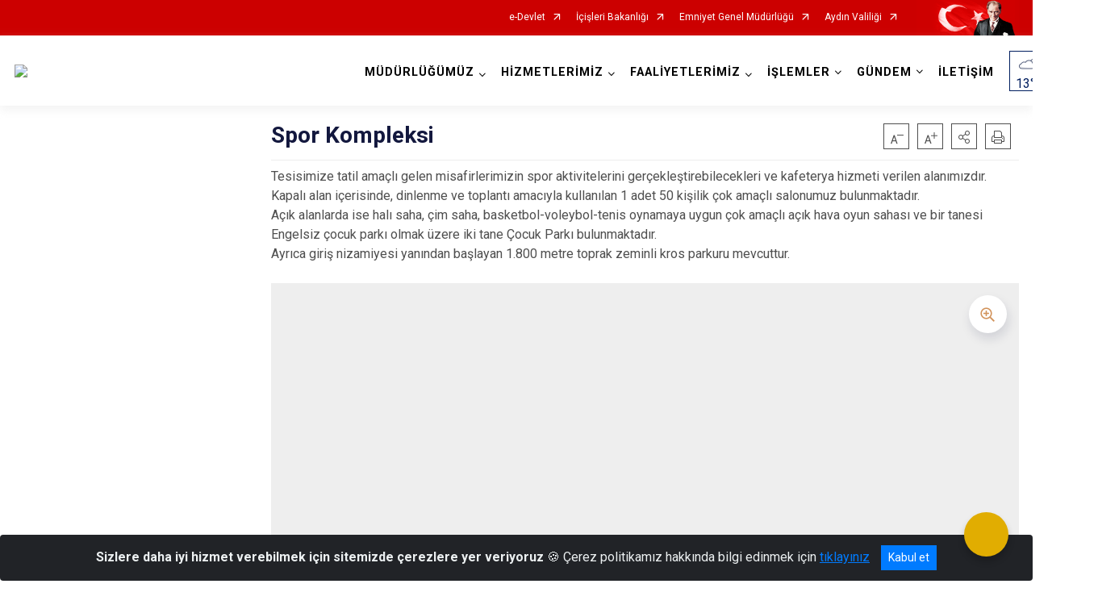

--- FILE ---
content_type: text/html; charset=utf-8
request_url: https://www.didimpmem.pol.tr/spor-kompleksi
body_size: 23444
content:





<!DOCTYPE html>

<html lang=&#39;tr&#39;>
<head>
    <meta name="viewport" content="width=device-width" />
    <meta http-equiv="X-UA-Compatible" content="IE=edge">
    <meta http-equiv="Content-Type" content="text/html; charset=utf-8">
    <title>Didim Polis Moral Eğitim Merkezi Müdürlüğü - Spor Kompleksi</title>
    <meta name="title" content="Didim Polis Moral Eğitim Merkezi Müdürlüğü - Spor Kompleksi">
    <meta name="description" content="Spor Kompleksi">
    <meta name="keywords" content="Didim Polis Moral Eğitim Merkezi Müdürlüğü, didim moral eğitim, akademi kampı didim, polis akademisi didim, polis kampı didim">
    <meta name="google-site-verification" content="www.didimpmem.pol.tr" />
    <meta name="classification" content="kamp, tatil, deniz, sahil, kumsal, egitim, polis, polis evi, konaklama, tesis">
    <meta name="author" content="Didim Polis Moral Eğitim Merkezi Müdürlüğü Bilgi Teknolojileri Büro Amirliği">
    <meta name="copyright" content="Didim Polis Moral Eğitim Merkezi Müdürlüğü">
    <meta name="revisit-after" content="1 days">
    <meta name="language" content="tr">
    <link rel="shortcut icon" href="/kurumlar/didimpmem.pol.tr/logo/didipmemloho.png" type="image/x-icon">
    <link href="https://fonts.googleapis.com/css?family=Roboto&amp;subset=latin-ext" rel="preload" as="style" onload="this.onload=null;this.rel='stylesheet'">
    <link rel="preload" href="/Content/Site/fonts/icons.ttf" as="font" type="font/ttf" crossorigin>

    <!-- Structured Data Script  -->
    <script type="application/ld+json">
    {
        "@context": "https://schema.org",
        "@type": "GovernmentOrganization",
         "name": "Didim Polis Moral Eğitim Merkezi Müdürlüğü - Spor Kompleksi"
    }
    </script>


    <style>

        /* The Modal (background) */
        .modal {
            display: none; /* Hidden by default */
            position: fixed; /* Stay in place */
            z-index: 1; /* Sit on top */
            left: 0;
            top: 0;
            width: 100%; /* Full width */
            height: 100%; /* Full height */
            overflow: auto !important; /* Enable scroll if needed */
            background-color: rgb(0,0,0); /* Fallback color */
            background-color: rgba(0,0,0,0.4); /* Black w/ opacity */
        }

        /* Modal Content/Box */
        .modal-content {
            background-color: #fefefe;
            margin: 5% auto; /* 15% from the top and centered */
            padding: 20px;
            border: 1px solid #888;
            border-radius: 20px !important;
            box-shadow: 10px 10px 5px #aaaaaa !important;
            width: 80%; /* Could be more or less, depending on screen size */
        }

        /* The Close Button */
        .close {
            color: #aaa;
            float: right;
            font-size: 28px;
            font-weight: bold;
        }

            .close:hover,
            .close:focus {
                color: black;
                text-decoration: none;
                cursor: pointer;
            }

            .close:hover,
            .close:focus {
                color: black;
                text-decoration: none;
                cursor: pointer;
            }



        .cookiealert {
            position: fixed;
            bottom: 0;
            left: 0;
            width: 100%;
            margin: 0 !important;
            z-index: 999;
            opacity: 0;
            visibility: hidden;
            border-radius: 0;
            transform: translateY(100%);
            transition: all 500ms ease-out;
            color: #ecf0f1;
            background: #212327;
        }

            .cookiealert.show {
                opacity: 1;
                visibility: visible;
                transform: translateY(0%);
                transition-delay: 1000ms;
            }

            .cookiealert a {
                text-decoration: underline
            }

            .cookiealert .acceptcookies {
                margin-left: 10px;
                vertical-align: baseline;
            }
    </style>

    <script src="/Icerik/js?v=kUfQR4eP2rHEbXnP8WNdPsPyxUQsqago--26Ux-XyzY1"></script>

    <link href="/Icerik/css?v=KVENz78dzrYM-R5NuMIp1Liy8ExNyOrCgaUs7GL6quM1" rel="stylesheet"/>



    <meta http-equiv="Content-Security-Policy" content="default-src *;
   img-src * 'self' data: https:; script-src 'self' 'unsafe-inline' 'unsafe-eval' *;
   style-src  'self' 'unsafe-inline' *">
    <script>
        ie = (function () {
            var undef,
                v = 3,
                div = document.createElement('div'),
                all = div.getElementsByTagName('i');
            while (
                div.innerHTML = '<!--[if gt IE ' + (++v) + ']><i></i><![endif]-->',
                all[0]
            );
            return v > 4 ? v : undef;
        }());

        if (ie < 9)
            document.body.innerHTML = '<div style="background:#EEE url(/Content/Common/min-ie9-img.png) center no-repeat; position:absolute; left:0; right:0; bottom:0; top:0; z-index:100000;"></div>';

        $(document).ready(function () {
            $('#DesignContainer').css({ "display": "block" });

            // Sayfadaki tüm <i class="icon-twitter"> etiketlerini seç
            const twitterIcons = document.querySelectorAll('i.icon-twitter');

            // Her bir <i> etiketini döngüye al
            twitterIcons.forEach(icon => {
                // Yeni SVG elementi oluştur
                const svgElement = document.createElement('div');
                svgElement.innerHTML = '<svg xmlns="http://www.w3.org/2000/svg" width="16" height="16" fill="currentColor" class="bi bi-twitter-x" viewBox="0 0 16 16"><path d="M12.6.75h2.454l-5.36 6.142L16 15.25h-4.937l-3.867-5.07-4.425 5.07H.316l5.733-6.57L0 .75h5.063l3.495 4.633L12.601.75Zm-.86 13.028h1.36L4.323 2.145H2.865z"/></svg>';

                // <i> etiketinin yerine SVG'yi ekle
                icon.parentNode.replaceChild(svgElement.firstChild, icon);
            });

        })
    </script>

<link href="/bundles/css/accessibility?v=Lu9-0Ax-l15c2Q9s_CLbJ46X65Kx2slscrL9PEdRYfc1" rel="stylesheet"/>
 <!-- CSS Bundle -->

</head>
<body>

    <div id="myModal" class="modal">

        Modal content
        <div class="modal-content">
            <span class="close">&times;</span>
            <p align="center" style="text-align:center"><span style="font-size:12pt"><span style="line-height:normal"><span style="tab-stops:14.2pt"><span style="font-family:Arial,sans-serif"><b><span lang="TR" style="font-family:&quot;Times New Roman&quot;,serif"><span style="color:#5b9bd5"><span style="letter-spacing:-.25pt">T.C. İÇİŞLERİ BAKANLIĞI</span></span></span></b></span></span></span></span></p>

            <p align="center" style="margin-bottom:16px; text-align:center"><span style="font-size:12pt"><span style="line-height:normal"><span style="tab-stops:14.2pt"><span style="font-family:Arial,sans-serif"><b><span lang="TR" style="font-family:&quot;Times New Roman&quot;,serif"><span style="color:#5b9bd5"><span style="letter-spacing:-.25pt">WEB SİTESİ GİZLİLİK VE ÇEREZ POLİTİKASI</span></span></span></b></span></span></span></span></p>


                <p style="margin-bottom:16px; text-align:justify"><span style="font-size:12px;"><span style="line-height:normal"><span style="font-family:Arial,sans-serif"><span lang="TR"><span style="font-family:&quot;Times New Roman&quot;,serif"> Web sitemizi ziyaret edenlerin kişisel verilerini 6698 sayılı Kişisel Verilerin Korunması Kanunu uyarınca işlemekte ve gizliliğini korumaktayız. Bu Web Sitesi Gizlilik ve Çerez Politikası ile ziyaretçilerin kişisel verilerinin işlenmesi, çerez politikası ve internet sitesi gizlilik ilkeleri belirlenmektedir.</span></span></span></span></span></p>


            <p style="margin-bottom:16px; text-align:justify"><span style="font-size:12px;"><span style="line-height:normal"><span style="font-family:Arial,sans-serif"><span lang="TR"><span style="font-family:&quot;Times New Roman&quot;,serif">Çerezler (cookies), küçük bilgileri saklayan küçük metin dosyalarıdır. Çerezler, ziyaret ettiğiniz internet siteleri tarafından, tarayıcılar aracılığıyla cihazınıza veya ağ sunucusuna depolanır. İnternet sitesi tarayıcınıza yüklendiğinde çerezler cihazınızda saklanır. Çerezler, internet sitesinin düzgün çalışmasını, daha güvenli hale getirilmesini, daha iyi kullanıcı deneyimi sunmasını sağlar. Oturum ve yerel depolama alanları da çerezlerle aynı amaç için kullanılır. İnternet sitemizde çerez bulunmamakta, oturum ve yerel depolama alanları çalışmaktadır.</span></span></span></span></span></p>

            <p style="margin-bottom:16px; text-align:justify"><span style="font-size:12px;"><span style="line-height:normal"><span style="font-family:Arial,sans-serif"><span lang="TR"><span style="font-family:&quot;Times New Roman&quot;,serif">Web sitemizin ziyaretçiler tarafından en verimli şekilde faydalanılması için çerezler kullanılmaktadır. Çerezler tercih edilmemesi halinde tarayıcı ayarlarından silinebilir ya da engellenebilir. Ancak bu web sitemizin performansını olumsuz etkileyebilir. Ziyaretçi tarayıcıdan çerez ayarlarını değiştirmediği sürece bu sitede çerez kullanımını kabul ettiği varsayılır.</span></span></span></span></span></p>

            <div style="text-align:justify"><span style="font-size:16px;"><strong><span style="font-family:&quot;Times New Roman&quot;,serif"><span style="color:black">1.Kişisel Verilerin İşlenme Amacı</span></span></strong></span></div>

            <p style="margin-bottom:16px; text-align:justify"><span style="font-size:12px;"><span style="line-height:normal"><span style="font-family:Arial,sans-serif"><span lang="TR"><span style="font-family:&quot;Times New Roman&quot;,serif">Web sitemizi ziyaret etmeniz dolayısıyla elde edilen kişisel verileriniz aşağıda sıralanan amaçlarla T.C. İçişleri Bakanlığı tarafından Kanun’un 5. ve 6. maddelerine uygun olarak işlenmektedir:</span></span></span></span></span></p>

            <ul>
                <li style="text-align:justify"><span style="font-size:12px;"><span style="line-height:normal"><span style="font-family:Arial,sans-serif"><span lang="TR"><span style="font-family:&quot;Times New Roman&quot;,serif">T.C. İçişleri Bakanlığı</span></span><span lang="TR"><span style="font-family:&quot;Times New Roman&quot;,serif"> tarafından yürütülen ticari faaliyetlerin yürütülmesi için gerekli çalışmaların yapılması ve buna bağlı iş süreçlerinin gerçekleştirilmesi,</span></span></span></span></span></li>
                <li style="text-align:justify"><span style="font-size:12px;"><span style="line-height:normal"><span style="font-family:Arial,sans-serif"><span lang="TR"><span style="font-family:&quot;Times New Roman&quot;,serif">T.C. İçişleri Bakanlığı</span></span><span lang="TR"><span style="font-family:&quot;Times New Roman&quot;,serif"> tarafından sunulan ürün ve hizmetlerden ilgili kişileri faydalandırmak için gerekli çalışmaların yapılması ve ilgili iş süreçlerinin gerçekleştirilmesi,</span></span></span></span></span></li>
                <li style="margin-bottom:16px; text-align:justify"><span style="font-size:12px;"><span style="line-height:normal"><span style="font-family:Arial,sans-serif"><span lang="TR"><span style="font-family:&quot;Times New Roman&quot;,serif">T.C. İçişleri Bakanlığı</span></span><span lang="TR"><span style="font-family:&quot;Times New Roman&quot;,serif"> tarafından sunulan ürün ve hizmetlerin ilgili kişilerin beğeni, kullanım alışkanlıkları ve ihtiyaçlarına göre özelleştirilerek ilgili kişilere önerilmesi ve tanıtılması.</span></span></span></span></span></li>
            </ul>

            <div style="text-align:justify">&nbsp;</div>

            <div style="text-align:justify"><span style="font-size:16px;"><strong><span style="font-family:&quot;Times New Roman&quot;,serif"><span style="color:black">2.Kişisel Verilerin Aktarıldığı Taraflar ve Aktarım Amacı</span></span></strong></span></div>

            <p style="margin-bottom:16px; text-align:justify"><span style="font-size:12px;"><span style="line-height:normal"><span style="font-family:Arial,sans-serif"><span lang="TR"><span style="font-family:&quot;Times New Roman&quot;,serif">Web sitemizi ziyaret etmeniz dolayısıyla elde edilen kişisel verileriniz, kişisel verilerinizin işlenme amaçları doğrultusunda, iş ortaklarımıza, tedarikçilerimize kanunen yetkili kamu kurumlarına ve özel kişilere Kanun’un 8. ve 9. maddelerinde belirtilen kişisel veri işleme şartları ve amaçları kapsamında aktarılabilmektedir.</span></span></span></span></span></p>

            <div style="text-align:justify"><strong><span style="font-size:16px;"><span style="font-family:&quot;Times New Roman&quot;,serif"><span style="color:black">3.Kişisel Verilerin Toplanma Yöntemi</span></span></span></strong></div>

            <p style="margin-bottom:16px; text-align:justify"><span style="font-size:12px;"><span style="line-height:normal"><span style="font-family:Arial,sans-serif"><span lang="TR"><span style="font-family:&quot;Times New Roman&quot;,serif">Çerezler, ziyaret edilen internet siteleri tarafından tarayıcılar aracılığıyla cihaza veya ağ sunucusuna depolanan küçük metin dosyalarıdır. Web sitemiz ziyaret edildiğinde, kişisel verilerin saklanması için herhangi bir çerez kullanılmamaktadır.</span></span></span></span></span></p>

            <div style="text-align:justify"><strong><span style="font-size:16px;"><span style="font-family:&quot;Times New Roman&quot;,serif"><span style="color:black">4.Çerezleri Kullanım Amacı</span></span></span></strong></div>

            <p style="margin-bottom:16px; text-align:justify"><span style="font-size:12px;"><span style="line-height:normal"><span style="font-family:Arial,sans-serif"><span lang="TR"><span style="font-family:&quot;Times New Roman&quot;,serif">Web sitemiz birinci ve üçüncü taraf çerezleri kullanır. Birinci taraf çerezleri çoğunlukla web sitesinin doğru şekilde çalışması için gereklidir, kişisel verilerinizi tutmazlar. Üçüncü taraf çerezleri, web sitemizin performansını, etkileşimini, güvenliğini, reklamları ve sonucunda daha iyi bir hizmet sunmak için kullanılır. Kullanıcı deneyimi ve web sitemizle gelecekteki etkileşimleri hızlandırmaya yardımcı olur. Bu kapsamda çerezler;</span></span></span></span></span></p>

            <p style="margin-bottom:16px; text-align:justify"><span style="font-size:14px;"><span style="line-height:normal"><span style="font-family:Arial,sans-serif"><b><span lang="TR"><span style="font-family:&quot;Times New Roman&quot;,serif">İşlevsel:</span></span></b><span lang="TR"><span style="font-family:&quot;Times New Roman&quot;,serif"> </span></span></span></span></span><span style="font-size:12px;"><span style="line-height:normal"><span style="font-family:Arial,sans-serif"><span lang="TR"><span style="font-family:&quot;Times New Roman&quot;,serif">Bunlar, web sitemizdeki bazı önemli olmayan işlevlere yardımcı olan çerezlerdir. Bu işlevler arasında videolar gibi içerik yerleştirme veya web sitesindeki içerikleri sosyal medya platformlarında paylaşma yer alır.</span></span></span></span></span></p>

            <h2 style="text-indent:0in; text-align:justify"><span style="font-size:14px;"><span style="font-family:&quot;Times New Roman&quot;,serif"><span style="color:black">Teknik olarak web sitemizde kullanılan çerez türleri aşağıdaki tabloda gösterilmektedir.</span></span></span></h2>

            <table class="Table" style="border:solid windowtext 1.0pt">
                <tbody>
                    <tr>
                        <td style="border:solid windowtext 1.0pt; width:137.3pt; padding:.75pt .75pt .75pt .75pt" width="186">
                            <p style="text-align:justify"><span style="font-size:14px;"><span style="line-height:normal"><span style="font-family:Arial,sans-serif"><span lang="TR"><span style="font-family:&quot;Times New Roman&quot;,serif">Oturum Çerezleri</span></span></span></span></span></p>

                            <p style="text-align:justify"><span style="font-size:14px;"><span style="line-height:normal"><span style="font-family:Arial,sans-serif"><i><span lang="TR"><span style="font-family:&quot;Times New Roman&quot;,serif">(Session Cookies)</span></span></i></span></span></span></p>
                        </td>
                        <td style="border:solid windowtext 1.0pt; width:344.7pt; padding:.75pt .75pt .75pt .75pt" width="463">
                            <p style="margin-right:7px; text-align:justify"><span style="font-size:14px;"><span style="line-height:normal"><span style="font-family:Arial,sans-serif"><span lang="TR"><span style="font-family:&quot;Times New Roman&quot;,serif">Oturum çerezleri ziyaretçilerimizin web sitemizi ziyaretleri süresince kullanılan, tarayıcı kapatıldıktan sonra silinen geçici çerezlerdir. Amacı ziyaretiniz süresince İnternet Sitesinin düzgün bir biçimde çalışmasının teminini sağlamaktır.</span></span></span></span></span></p>
                        </td>
                    </tr>
                </tbody>
            </table>

            <h2 style="text-indent:0in; text-align:justify">&nbsp;</h2>

            <p style="margin-bottom:16px; text-align:justify"><span style="font-size:12pt"><span style="line-height:normal"><span style="tab-stops:14.2pt"><span style="font-family:Arial,sans-serif"><b><span lang="TR" style="font-size:10.0pt"><span style="font-family:&quot;Times New Roman&quot;,serif">Web sitemizde çerez kullanılmasının başlıca amaçları aşağıda sıralanmaktadır:</span></span></b></span></span></span></span></p>

            <ul>
                <li style="margin-bottom:16px; text-align:justify"><span style="font-size:12px;"><span style="line-height:normal"><span style="font-family:Arial,sans-serif"><span lang="TR"><span style="font-family:&quot;Times New Roman&quot;,serif">•	İnternet sitesinin işlevselliğini ve performansını arttırmak yoluyla sizlere sunulan hizmetleri geliştirmek,</span></span></span></span></span></li>
            </ul>

            <div style="margin-bottom:16px; text-align:justify"><strong><span style="font-size:16px;"><span style="font-family:&quot;Times New Roman&quot;,serif"><span style="color:black">5.Çerez Tercihlerini Kontrol Etme</span></span></span></strong></div>

            <p style="margin-bottom:16px; text-align:justify"><span style="font-size:12px;"><span style="line-height:normal"><span style="font-family:Arial,sans-serif"><span lang="TR"><span style="font-family:&quot;Times New Roman&quot;,serif">Farklı tarayıcılar web siteleri tarafından kullanılan çerezleri engellemek ve silmek için farklı yöntemler sunar. Çerezleri engellemek / silmek için tarayıcı ayarları değiştirilmelidir. Tanımlama bilgilerinin nasıl yönetileceği ve silineceği hakkında daha fazla bilgi edinmek için </span></span><a href="http://www.allaboutcookies.org" style="color:blue; text-decoration:underline"><span style="font-family:&quot;Times New Roman&quot;,serif">www.allaboutcookies.org</span></a><span lang="TR"><span style="font-family:&quot;Times New Roman&quot;,serif"> adresi ziyaret edilebilir. Ziyaretçi, tarayıcı ayarlarını değiştirerek çerezlere ilişkin tercihlerini kişiselleştirme imkânına sahiptir. &nbsp;</span></span></span></span></span></p>

            <div style="text-align:justify"><strong><span style="font-size:16px;"><span style="font-family:&quot;Times New Roman&quot;,serif"><span style="color:black">6.Veri Sahiplerinin Hakları</span></span></span></strong></div>

            <p style="margin-bottom:16px; text-align:justify"><span style="font-size:12px;"><span style="line-height:normal"><span style="font-family:Arial,sans-serif"><span lang="TR"><span style="font-family:&quot;Times New Roman&quot;,serif">Kanunun ilgili kişinin haklarını düzenleyen 11 inci maddesi kapsamındaki talepleri, Politika’da düzenlendiği şekilde, ayrıntısını Bakanlığımıza ileterek yapabilir. Talebin niteliğine göre en kısa sürede ve en geç otuz gün içinde başvuruları ücretsiz olarak sonuçlandırılır; ancak işlemin ayrıca bir maliyet gerektirmesi halinde Kişisel Verileri Koruma Kurulu tarafından belirlenecek tarifeye göre ücret talep edilebilir.</span></span></span></span></span></p>

            <h2 style="text-indent:0in; text-align:justify">&nbsp;</h2>

        </div>

    </div>

    <div id="DesignContainer" class="emniyetsablon"
         style="display:none; max-width: ;width:100%; margin-left: 0%; margin-right: 0%;margin: 0 auto;">
        
        <div class=" isaygrid"><div class=" isayheader"><div>
<div>
<div>
<div>



    <script src="/Areas/WebPart/Contents/ValilikHeader/js/v1header.js"></script>
<link href="/Areas/WebPart/Contents/ValilikHeader/css/v1header.css" rel="stylesheet" />



<div id="hwe66a8979fda4490c8860c1ec2419c809"  >
    <div class="top-container">
        <div class="topbar d-none d-md-block">
            <div class="container">
                <div class="row no-gutters">
                    <div class="col">
                        <ul class="nav justify-content-end">
                                    <li class="nav-item"><a class="nav-link ext-link" href="https://www.turkiye.gov.tr/" target="_blank" rel="noopener noreferrer">e-Devlet</a></li>
                                    <li class="nav-item"><a class="nav-link ext-link" href="https://www.icisleri.gov.tr/" target="_blank" rel="noopener noreferrer">İçişleri Bakanlığı</a></li>
                                    <li class="nav-item"><a class="nav-link ext-link" href="https://www.egm.gov.tr/" target="_blank" rel="noopener noreferrer">Emniyet Genel Müdürlüğü</a></li>
                                    <li class="nav-item"><a class="nav-link ext-link" href="http://www.aydin.gov.tr/" target="_blank" rel="noopener noreferrer">Aydın Valiliği</a></li>
                                                                                </ul>
                    </div>
                    <div class="col-auto">
                        <div class="topbar-img"><img class="img-fluid" src="/Areas/WebPart/Contents/FHeader/img/ataturk.svg"></div>
                    </div>
                </div>
            </div>
        </div>
        <!-- Türkiye Haritası topbar alanının dışına eklendi.-->
        <div class="topbar-turkeymap-container">
            <div class="topbar-turkeymap">
                            </div>
        </div>
        <div class="header">
            <div class="container">
                <nav class="d-md-none navbar navbar-expand-md navbar-dark" id="MobileMenu">
                    <a class="navbar-brand float-left"
                       href="http://www.didimpmem.pol.tr">
                        <div class="logo-img"><img src="/kurumlar/didimpmem.pol.tr/logo/didim_pmem.png"></div>
                        <div class="logo-text">DİDİM POLİS MORAL EĞİTİM MERKEZİ MÜDÜRLÜĞÜ</div>
                    </a><span class="navbar-toggler mh-btns-right">
                        <a class="navbar-toggler-icon" href="#MobileSlideMenu"><i class="icon-bars"></i></a>
                    </span>
                    <div class="collapse navbar-collapse" id="headerMobileNavbar">
                        <div class="navbar-header">DİDİM POLİS MORAL EĞİTİM MERKEZİ MÜDÜRLÜĞÜ<i class="icon-close" data-toggle="offcanvas"></i></div>
                    </div>
                </nav>
                <nav class="d-none d-md-flex navbar navbar-expand-md" id="DesktopMenu">
                    <a class="navbar-brand"
                       href="http://www.didimpmem.pol.tr">
                        <div class="logo-img"><img class="img-fluid" src="/kurumlar/didimpmem.pol.tr/logo/didim_pmem.png"></div>
                        <div class="logo-text">DİDİM POLİS MORAL EĞİTİM MERKEZİ MÜDÜRLÜĞÜ</div>
                    </a>
                    <div class="collapse navbar-collapse" id="headerNavbar">
                            <ul class="navbar-nav ml-auto">
                <li class="nav-item dropdown">
                    <a class="nav-link dropdown-toggle droplist" id="menu_148997" href="#" role="button" data-toggle="dropdown" aria-haspopup="true" aria-expanded="false">MÜDÜRLÜĞÜMÜZ</a>
                    <div class="dropdown-menu navbarDropdown" aria-labelledby="menu_148997">
                                <a class="dropdown-item" href="//www.didimpmem.pol.tr/didim-polis-moral-egitim-merkezi-muduru1">Merkez Müdürümüz</a>
                                <a class="dropdown-item" href="//www.didimpmem.pol.tr/hakkimizda1">Hakkımızda</a>
                                <a class="dropdown-item" href="//www.didimpmem.pol.tr/misyon-ve-vizyon1">Misyon ve Vizyon</a>
                                <a class="dropdown-item" href="//www.didimpmem.pol.tr/ilcemizi-taniyalim1">İlçemizi Tanıyalım</a>
                                <a class="dropdown-item" href="https://www.egm.gov.tr/sehitlerimiz" target="_blank" rel="noopener noreferrer">Şehitlerimiz</a>
                                <a class="dropdown-item" href="//www.didimpmem.pol.tr/sikca-sorulan-sorular1">Sıkça Sorulan Sorular</a>
                    </div>
                </li>
                <li class="nav-item dropdown">
                    <a class="nav-link dropdown-toggle droplist" id="menu_169417" href="#" role="button" data-toggle="dropdown" aria-haspopup="true" aria-expanded="false">HİZMETLERİMİZ</a>
                    <div class="dropdown-menu navbarDropdown" aria-labelledby="menu_169417">
                                <a class="dropdown-item" href="//www.didimpmem.pol.tr/otel-bolumu">Otel Bölümü</a>
                                <a class="dropdown-item" href="//www.didimpmem.pol.tr/yemekhane1">Yemekhane</a>
                                <a class="dropdown-item" href="//www.didimpmem.pol.tr/secmeli-yemek">Seçmeli Yemek</a>
                                <a class="dropdown-item" href="//www.didimpmem.pol.tr/koylarimiz">Koylarımız</a>
                                <a class="dropdown-item" href="//www.didimpmem.pol.tr/ortak-kullanim-alanlari">Ortak Kullanım Alanları</a>
                    </div>
                </li>
                <li class="nav-item dropdown">
                    <a class="nav-link dropdown-toggle droplist" id="menu_149037" href="#" role="button" data-toggle="dropdown" aria-haspopup="true" aria-expanded="false">FAALİYETLERİMİZ</a>
                    <div class="dropdown-menu navbarDropdown" aria-labelledby="menu_149037">
                                <a class="dropdown-item" href="//www.didimpmem.pol.tr/2025-yili-faaliyetlerimiz">2025 Yılı Faaliyetlerimiz</a>
                                <a class="dropdown-item" href="#">2024 Yılı Faaliyetlerimiz</a>
                                <a class="dropdown-item" href="#">2023 Yılı Faaliyetlerimiz</a>
                                <a class="dropdown-item" href="//www.didimpmem.pol.tr/2022-yili-faaliyetlerimiz">2022 Yılı Faaliyetlerimiz</a>
                                <a class="dropdown-item" href="//www.didimpmem.pol.tr/2021-yili-faaliyetlerimiz">2021 Yılı Faaliyetlerimiz</a>
                                <a class="dropdown-item" href="//www.didimpmem.pol.tr/2020-yili-faaliyetlerimiz">2020 Yılı Faaliyetlerimiz</a>
                    </div>
                </li>
                <li class="nav-item dropdown">
                    <a class="nav-link dropdown-toggle droplist" id="menu_149074" href="#" role="button" data-toggle="dropdown" aria-haspopup="true" aria-expanded="false">İŞLEMLER</a>
                    <div class="dropdown-menu navbarDropdown" aria-labelledby="menu_149074">
                                <a class="dropdown-item" href="https://pmem.egm.gov.tr/didim/Sayfalar/kampbasvuru.aspx" target="_blank" rel="noopener noreferrer">Online Kamp Müracaatı</a>
                                <a class="dropdown-item" href="//www.didimpmem.pol.tr/banka-hesap-numaralarimiz1">Banka Hesap Numaralarımız</a>
                                <a class="dropdown-item" href="https://www.turkiye.gov.tr/kurumlar?kurumKodu=13" target="_blank" rel="noopener noreferrer">e-Devlet Hizmetleri</a>
                                <a class="dropdown-item" href="https://onlineislemler.egm.gov.tr/Sayfalar/Ihbar.aspx" target="_blank" rel="noopener noreferrer">İhbar</a>
                    </div>
                </li>
                <li class="nav-item dropdown">
                    <a class="nav-link dropdown-toggle droplist" id="menu_149098" href="#" role="button" data-toggle="dropdown" aria-haspopup="true" aria-expanded="false">GÜNDEM</a>
                    <div class="dropdown-menu navbarDropdown" aria-labelledby="menu_149098">
                                <a class="dropdown-item" href="//www.didimpmem.pol.tr/haberler">Haberler</a>
                                <a class="dropdown-item" href="//www.didimpmem.pol.tr/duyurular">Duyurular</a>
                    </div>
                </li>
                <li class="nav-item">
                        <a class="nav-link" href="//www.didimpmem.pol.tr/iletisim1">İLETİŞİM</a>
                </li>
    </ul>

                        <div class="header-button-container">
                            <div class="dropdown">
                                <a class="header-btn dropdown-toggle" id="headerButtonDropdown1"
                                   href="javascript:void(0);" data-toggle="dropdown" aria-haspopup="true" aria-expanded="false">
                                    <div id="wpUstHavaResimGoster"><img src="" /></div>
                                    <div class="ie-derece"><span class="havaDurumu"></span><span class="derece">&deg;C</span></div>
                                </a>
                                <div class="dropdown-menu" aria-labelledby="headerButtonDropdown1">
                                    <div class="container">
                                        <div class="row">
                                            <div class="col">
                                                <div class="header-weather-container">
                                                    <div class="header-date">
                                                        <div class="header-day">27</div>
                                                        <div class="header-monthyear"><span id="ay">Ocak</span><span id="yil">2026</span></div>
                                                    </div>
                                                    <div class="header-weather">
                                                        <div class="text" style="color:#F59300">Parçalı Bulutlu</div>
                                                        
                                                        <div id="wpAltHavaResimGoster"><img src=" " style="max-width:150px; max-height:150px; width:200px;height:200px" /></div>
                                                        <div class="heat">23</div> <div><span style="color:#F59300;font-size: 2em">&deg;C</span></div>
                                                    </div>

                                                    
                                                    <div class="header-weather-5days">
                                                            <a class="ext-link" href="https://www.mgm.gov.tr/tahmin/il-ve-ilceler.aspx?il=Aydın&ilce=Didim" target="_blank" rel="noopener noreferrer">
                                                                5 Günlük Hava Tahmini
                                                            </a>
                                                    </div>
                                                </div>
                                            </div>
                                        </div>
                                    </div>
                                </div>
                            </div>
                            <div class="dropdown ie-search-box">
                                <a class="header-btn dropdown-toggle" id="headerButtonDropdown3"
                                   href="javascript:void(0);" data-toggle="dropdown" aria-haspopup="true" aria-expanded="false">
                                    <i class="icon-search"></i>
                                </a>
                                <div class="dropdown-menu" aria-labelledby="headerButtonDropdown3">
                                    <div class="container">
                                        <div class="row">
                                            <div class="col-md-8 col-lg-6 mx-auto">
                                                <div class="input-group form-search">
                                                    <input id="hwe66a8979fda4490c8860c1ec2419c8091" class="form-control" type="text"
                                                           placeholder="Lütfen aramak istediğiniz kelimeyi yazınız."
                                                           aria-label="Lütfen aramak istediğiniz kelimeyi yazınız." aria-describedby="search-input">
                                                    <div class="input-group-append">
                                                        <button class="btn px-5" id="hwe66a8979fda4490c8860c1ec2419c8092" type="button">Ara</button>
                                                    </div>
                                                </div>
                                            </div>
                                        </div>
                                    </div>
                                </div>
                            </div>
                        </div>
                    </div>
                </nav>
            </div>
        </div>
        <div class="progress-container">
            <div class="progress-bar" id="scrollindicator"></div>
        </div>
    </div>
    <div class="page_wrapper"></div>
    <div class="d-none">
        <div class="navbar-search" style="position: relative !important;">
            <div class="input-group">
                <div class="input-group-prepend"><span class="input-group-text"><i class="icon-search"></i></span></div>
                <input id="hwe66a8979fda4490c8860c1ec2419c8093" class="form-control" type="text" placeholder="Lütfen aramak istediğiniz kelimeyi yazınız...">
                <div class="input-group-append"><span class="input-group-text">temizle</span></div>
            </div>
        </div>
        <div class="navbar-search" style="position: relative !important;padding-bottom: 100%;">
            <button class="btn btn-navy px-5" id="hwe66a8979fda4490c8860c1ec2419c8094" onclick="mobilArama()">Ara</button>
        </div>
        <!-- Mobil menü içeriği valilikler için güncellendi-->
        <nav id="MobileSlideMenu" aria-hidden="true"  >
                <ul>
                <li>
                    <span>MÜDÜRLÜĞÜMÜZ</span>
                        <ul>
                <li>
                        <a href="//www.didimpmem.pol.tr/didim-polis-moral-egitim-merkezi-muduru1">Merkez Müdürümüz</a>
                </li>
                <li>
                        <a href="//www.didimpmem.pol.tr/hakkimizda1">Hakkımızda</a>
                </li>
                <li>
                        <a href="//www.didimpmem.pol.tr/misyon-ve-vizyon1">Misyon ve Vizyon</a>
                </li>
                <li>
                        <a href="//www.didimpmem.pol.tr/ilcemizi-taniyalim1">İlçemizi Tanıyalım</a>
                </li>
                <li>
                        <a class="ext-link" href="https://www.egm.gov.tr/sehitlerimiz" target="_blank" rel="noopener noreferrer">Şehitlerimiz</a>
                </li>
                <li>
                        <a href="//www.didimpmem.pol.tr/sikca-sorulan-sorular1">Sıkça Sorulan Sorular</a>
                </li>
    </ul>

                </li>
                <li>
                    <span>HİZMETLERİMİZ</span>
                        <ul>
                <li>
                        <a href="//www.didimpmem.pol.tr/otel-bolumu">Otel Bölümü</a>
                </li>
                <li>
                        <a href="//www.didimpmem.pol.tr/yemekhane1">Yemekhane</a>
                </li>
                <li>
                        <a href="//www.didimpmem.pol.tr/secmeli-yemek">Seçmeli Yemek</a>
                </li>
                <li>
                        <a href="//www.didimpmem.pol.tr/koylarimiz">Koylarımız</a>
                </li>
                <li>
                        <a href="//www.didimpmem.pol.tr/ortak-kullanim-alanlari">Ortak Kullanım Alanları</a>
                </li>
    </ul>

                </li>
                <li>
                    <span>FAALİYETLERİMİZ</span>
                        <ul>
                <li>
                        <a href="//www.didimpmem.pol.tr/2025-yili-faaliyetlerimiz">2025 Yılı Faaliyetlerimiz</a>
                </li>
                <li>
                        <a href="#">2024 Yılı Faaliyetlerimiz</a>
                </li>
                <li>
                        <a href="#">2023 Yılı Faaliyetlerimiz</a>
                </li>
                <li>
                        <a href="//www.didimpmem.pol.tr/2022-yili-faaliyetlerimiz">2022 Yılı Faaliyetlerimiz</a>
                </li>
                <li>
                        <a href="//www.didimpmem.pol.tr/2021-yili-faaliyetlerimiz">2021 Yılı Faaliyetlerimiz</a>
                </li>
                <li>
                        <a href="//www.didimpmem.pol.tr/2020-yili-faaliyetlerimiz">2020 Yılı Faaliyetlerimiz</a>
                </li>
    </ul>

                </li>
                <li>
                    <span>İŞLEMLER</span>
                        <ul>
                <li>
                        <a class="ext-link" href="https://pmem.egm.gov.tr/didim/Sayfalar/kampbasvuru.aspx" target="_blank" rel="noopener noreferrer">Online Kamp Müracaatı</a>
                </li>
                <li>
                        <a href="//www.didimpmem.pol.tr/banka-hesap-numaralarimiz1">Banka Hesap Numaralarımız</a>
                </li>
                <li>
                        <a class="ext-link" href="https://www.turkiye.gov.tr/kurumlar?kurumKodu=13" target="_blank" rel="noopener noreferrer">e-Devlet Hizmetleri</a>
                </li>
                <li>
                        <a class="ext-link" href="https://onlineislemler.egm.gov.tr/Sayfalar/Ihbar.aspx" target="_blank" rel="noopener noreferrer">İhbar</a>
                </li>
    </ul>

                </li>
                <li>
                    <span>GÜNDEM</span>
                        <ul>
                <li>
                        <a href="//www.didimpmem.pol.tr/haberler">Haberler</a>
                </li>
                <li>
                        <a href="//www.didimpmem.pol.tr/duyurular">Duyurular</a>
                </li>
    </ul>

                </li>
                <li>
                        <a href="//www.didimpmem.pol.tr/iletisim1">İLETİŞİM</a>
                </li>
    </ul>

        </nav>
    </div>

</div>
<style>
    .btn-navy {
        color: #FFFFFF !important;
        background-color: #13183E !important;
        border: 0;
        border-radius: 0;
        width: 80%;
        line-height: 2.8125rem;
        margin: auto auto 5px auto;
        padding: 0;
    }
</style>
<script>
    var mobildilmenu = "";


    function convertHadise(hadiseKodu) {
        var dosyaYolu = "/Areas/WebPart/Contents/ValilikHeader/svg/";
        $('#wpUstHavaResimGoster').css({ 'display': 'block' });
        $('#wpAltHavaResimGoster').css({ 'display': 'block' });

        if (hadiseKodu == -9999) {
            $('#wpUstHavaResimGoster img').hide();
            $('#wpAltHavaResimGoster img').hide();
        }
        else {
            $('#wpUstHavaResimGoster img').attr('src', dosyaYolu + hadiseKodu.toLowerCase() + ".svg");
            $('#wpAltHavaResimGoster img').attr('src', dosyaYolu + hadiseKodu.toLowerCase() + ".svg");
        }


        switch (hadiseKodu) {
            //eksik gelen bütün hadise kodları buradan eklenecek
            case "A": return "Açık";
            case "AB": return "Az Bulutlu";
            case "AB-GECE": return "Az Bulutlu Gece";
            case "A-GECE": return "Açık Gece";
            case "ASGK": return "-";
            case "KR": return "-";
            case "KS": return "Kuvvetli Sağanak";
            case "KVF": return "Kuvvetli Fırtına";
            case "F": return "Fırtına";
            case "HSY": return "Hafif Sağanak Yağışlı";
            case "KF": return "Kar Fırtınalı";
            case "KKY": return "Karla Karışık Yağmurlu";
            case "PB": return "Parçalı Bulutlu";
            case "PB-": return "Parçalı Bulutlu -";
            case "PB-GECE": return "Parçalı Bulutlu Gece";
            case "RYON-GRI": return "-";
            case "TF": return "Fırtına";
            case "TSCK": return "-";
            case "TSGK": return "-";
            case "CB": return "Çok Bulutlu";
            case "HY": return "Hafif Yağmurlu";
            case "Y": return "Yağmurlu";
            case "KY": return "Kuvvetli Yağmurlu";
            case "KKY": return "Karla Karışık Yağmurlu";
            case "HKY": return "Hafif Kar Yağışlı";
            case "K": return "Kar Yağışlı";
            case "YKY": return "Yoğun Kar Yağışlı";
            case "HSY": return "Hafif Sağanak Yağışlı";
            case "SY": return "Sağanak Yağışlı";
            case "KSY": return "Kuvvetli Sağanak Yağışlı";
            case "MSY": return "Mevzi Sağanak Yağışlı";
            case "DY": return "Dolu";
            case "GSY": return "Gökgürültülü Sağanak Yağışlı";
            case "KGY": return "Gökgürültülü Sağanak Yağışlı";
            case "SIS": return "Sisli";
            case "PUS": return "Puslu";
            case "DMN": return "Dumanlı";
            case "KF": return "Kum veya Toz";
            case "R": return "Rüzgarlı";
            case "GKR": return "Güneyli Kuvvetli Rüzgar";
            case "KKR": return "Kuzeyli Kuvvetli Rüzgar";
            case "SCK": return "Sıcak";
            case "SGK": return "Soğuk";
            case "HHY": return "Yağışlı";
            default: return "";

        }
    }
    var ilid = '9';
    var ilceid = '1072';
    var city = '';
    var siteturu = '2';
    $(document).ready(function () {
        if (siteturu != "2") {

            $('.nav-turkeymap').click(function () {
                $('.topbar-turkeymap').toggleClass('show');
            });

            if (siteturu == 1) {
                if (ilceid == "0") {
                    city = 'Aydın';
                    svgturkiyeharitasi();
                    $('.topbar-turkeymap svg g g').click(function () {
                        window.open('http://www.' + $(this).attr('id') + '.gov.tr');
                    });
                }
                else {
                    city = 'Didim';
                    $.ajax({
                        type: "POST",
                        url: "/ISAYWebPart/ValilikHeader/IlHaritaGetir",
                        data: { "ilid": ilid },
                        async: false,
                        success: function (result) {
                            $('.topbar-turkeymap').html(result);
                        },
                        error: function (err, result) { new PNotify({ text: 'Hata Oluştu', type: 'error' }); }
                    });
                }
            }
            else if (siteturu == 3) {
                city = 'Aydın';
                
            }
            else if (siteturu == 4) {
                city = 'Aydın';
                
            }
            else if (siteturu == 5) {
                city = 'Aydın';
                
            }
            else if (siteturu == 6) {
                city = 'Aydın';
                
            }

        }
        else {
            city = 'Aydın';

        }

        $('#hwe66a8979fda4490c8860c1ec2419c809').css({ "display": "block" });
        $("#hwe66a8979fda4490c8860c1ec2419c809").v1header({
            textColorFirst: '#fff', //en üstteki menu text renk
            textColorSecond: '#000', //altındakinin menu text renk -- valilik -- antalya -- ilçelerimiz -- kısmı
            kutuRenk: '#001e5f', //kava durumu, arama.. yerleri için, proress barı da etkiler
            textColorDropDown: '#cc0000', //1.nin dropdown color
            firstBgColor: '#cc0000', //kırmızı
            secondBgColor: '#fff', //beyaz
            city: city,
            ilid: '9'

        });

        $('#MobileSlideMenu>ul').append(mobildilmenu);

        $('#hwe66a8979fda4490c8860c1ec2419c809 #MobileSlideMenu').mmenu({
            hooks: {
                "openPanel:start": function ($panel) {
                    if ($('.mm-panel_opened .governorate-list').length > 0) {
                        $('.navbar-city-search').addClass('show');
                    } else {
                        $('.navbar-city-search').removeClass('show');
                    }
                },
                "openPanel:finish": function ($panel) {
                    $('.navbar-header .icon-close').click(function () {
                        $('.mm-wrapper__blocker a').click();
                        $('#MobileSlideMenu .navbar-search').removeClass('show');
                        $('#MobileSlideMenu .mm-navbars_top .btn-navbar-search').removeClass('active');
                        $('#MobileSlideMenu .header-weather-container').removeClass('show');
                        $('#MobileSlideMenu .mm-navbars_top .btn-weather').removeClass('active');
                    });
                }
            },
            "navbar": {
                title: '',
            },
            "navbars": [
                {
                    "position": "top",
                    "height": 2,
                    "content": [
                        "<div class='navbar-header'>DİDİM POLİS MORAL EĞİTİM MERKEZİ MÜDÜRLÜĞÜ<i class='icon-close'></i></div>",
                        "<div class='navbar-city-search'><div class='input-group'><input class='form-control city-filter' type='text' placeholder='Lütfen aramak istediğiniz kelimeyi yazınız.'/><div class='input-group-prepend'><span class='input-group-text'>Ara</span></div></div></div><div class='navbar-buttons'><a href='javascript:void(0);' class='btn btn-link btn-weather'><span id='wpUstHavaResimGoster' style='position: inherit !important;'><img src='' /><span id='mobilederece'></span> &deg;C</span></a> <a href='javascript:void(0);' class='btn btn-link btn-navbar-search'><i class='icon-search'></i></a></div>"
                    ]
                }
            ],
            "extensions": [
                "pagedim-black",
                "position-front",
                "position-right",
                "border-full"
            ]
        });


         $.ajax({
            type: "GET",
            url: "/ISAYWebPart/ValilikHeader/GetHavaDurumu",
            data: {"cKey": '9'},
            success: function (data) {
                if (data != null) {
                    if (data.status) {
                        var result = data.resultingObject;
                        var derece = result["sicaklik"] != null && result["sicaklik"].indexOf('.') !== -1 ? result["sicaklik"].substr(0, result["sicaklik"].indexOf('.')) : result["sicaklik"] != null ? result["sicaklik"] : "";
                        var durum = result["hadiseDurumu"] != null ? convertHadise(result["hadiseDurumu"]) : "";
                        $(".havaDurumu").text("");
                        $(".havaDurumu").text(derece);
                        $(".header-weather .text").text("");
                        $(".header-weather .heat").text("");
                        $(".header-weather .text").html(durum + " ");
                        $(".header-weather .heat").text(derece);
                        $("#mobilederece").text(derece);
                    }
                    else {
                        console.log(data.message)
                    }
                }
            },
            error: function (err) {
                console.log(err.responseText);
            }
        });




    });


    //masaüstü arama için
    $("#hwe66a8979fda4490c8860c1ec2419c8091").bind("enterKey", function (e) {

       var kelime = $("#hwe66a8979fda4490c8860c1ec2419c8091").val();
       if (kelime.trim().length < 3) {
            alert('Lütfen en az 3 harften oluşan bir kelime giriniz.')
        }
        else {
            var url = location.protocol + "//" + window.location.hostname + "/arama" + "/ara/" + kelime;
            window.location.href = url;
        }
    });
    $("#hwe66a8979fda4490c8860c1ec2419c8091").keyup(function (e) {
        if (e.keyCode == 13) {
            $(this).trigger("enterKey");
        }
    });
    $("#hwe66a8979fda4490c8860c1ec2419c8092").click(function () {
        var kelime = $("#hwe66a8979fda4490c8860c1ec2419c8091").val();

        if (kelime.trim().length < 3) {
            alert('Lütfen en az 3 harften oluşan bir kelime giriniz.')
        }
        else {
            var url = location.protocol + "//" + window.location.hostname + "/arama" + "/ara/" + kelime;
            window.location.href = url;
        }
    });


    //mobil arama için
    $("#hwe66a8979fda4490c8860c1ec2419c8093").bind("enterKey", function (e) {

       var kelime = $("#hwe66a8979fda4490c8860c1ec2419c8093").val();
       if (kelime.trim().length < 3) {
            alert('Lütfen en az 3 harften oluşan bir kelime giriniz.')
        }
        else {
            var url = location.protocol + "//" + window.location.hostname + "/arama" + "/ara/" + kelime;
            window.location.href = url;
        }
    });
    $("#hwe66a8979fda4490c8860c1ec2419c8093").keyup(function (e) {
        if (e.keyCode == 13) {
            $(this).trigger("enterKey");
        }
    });
    function mobilArama() {
        var kelime = $("#hwe66a8979fda4490c8860c1ec2419c8093").val();

        if (kelime.trim().length < 3) {
            alert('Lütfen en az 3 harften oluşan bir kelime giriniz.')
        }
        else {
            var url = location.protocol + "//" + window.location.hostname + "/arama" + "/ara/" + kelime;
            window.location.href = url;
        }
    }


</script>
</div>
</div>
</div>
</div>
</div><div class=" isayortaalan"><div class="container" style="padding-top:140px;">
<div class="row">
<div class="col-lg-3 d-none d-lg-flex flex-column">
<div class="yanmenualani">

</div>
</div>

<div class="col-lg-9">
<link href="/WebPart/FdataContent-css?v=GORLFrdl-akzUcWwSOhlNFphTnTpEDc6FJ7XIGsx03c1" rel="stylesheet"/>

<script src="/WebPart/FdataContent-js?v=kAB8lAN0gwHLnTK5mB5Nkigw_xJgXfkZ91R2iQxBv1Q1"></script>




<div id="wcb8947c390284cefad27af05e8aabab5" class="row detail-content-container"  >
    <div class="col-12">
        <h2 class="page-title">
                <span>Spor Kompleksi</span>

                <div class="share-buttons d-none d-lg-inline-flex">

                        <a class="share-group share-group-textsmall d-none d-md-block" id="smaller" href="javascript:void(0);"></a>
                        <a class="share-group share-group-textbig d-none d-md-block" id="bigger" href="javascript:void(0);"></a>
                                            <a class="share-group share-group-social dropdown-toggle" id="share-dropdown" href="javascript:void(0);" role="button" data-toggle="dropdown" aria-haspopup="true" aria-expanded="false"></a>
                        <div class="dropdown-menu" aria-labelledby="share-dropdown">
                            <a class="share-group share-group-facebook" href="" target="_blank" rel="noopener noreferrer"></a>
                            <a class="share-group share-group-linkedin" href="" target="_blank" rel="noopener noreferrer"></a>
                            <a class="share-group share-group-twitter" href="" target="_blank" rel="noopener noreferrer"><svg xmlns="http://www.w3.org/2000/svg" width="14" height="14" fill="currentColor" viewBox="0 0 16 16"><path d="M12.6.75h2.454l-5.36 6.142L16 15.25h-4.937l-3.867-5.07-4.425 5.07H.316l5.733-6.57L0 .75h5.063l3.495 4.633L12.601.75Zm-.86 13.028h1.36L4.323 2.145H2.865z" /></svg></a>
                        </div>
                                            <a class="share-group share-group-print" href="#"></a>
                    <a class="share-group IsaretDiliIcon" href="#"  onclick="lightbox_open();" style="display:none"></a>
                </div>
                <div class="share-buttons d-lg-none">
                        <div class="share-group-container">
                            
                            <a class="share-group share-group-facebook" href="" target="_blank" rel="noopener noreferrer"></a>
                            <a class="share-group share-group-linkedin" href="" target="_blank" rel="noopener noreferrer"></a>
                            <a class="share-group share-group-twitter" href="" target="_blank" rel="noopener noreferrer"><svg xmlns="http://www.w3.org/2000/svg" width="14" height="14" fill="currentColor" viewBox="0 0 16 16"><path d="M12.6.75h2.454l-5.36 6.142L16 15.25h-4.937l-3.867-5.07-4.425 5.07H.316l5.733-6.57L0 .75h5.063l3.495 4.633L12.601.75Zm-.86 13.028h1.36L4.323 2.145H2.865z" /></svg></a>
                        </div>
                    <div class="share-group-container">
                            <a class="share-group share-group-print" href="#"></a>
                        <a class="share-group IsaretDiliIcon" href="#" onclick="lightbox_open();" style="display:none"></a>
                    </div>
                </div>
        </h2>
    </div>
    <div class="col-12">
        <div class="icerik" id="wcb8947c390284cefad27af05e8aabab52">
            <div>Tesisimize ​tatil ama&ccedil;lı gelen misafirlerimizin spor aktivitelerini ger&ccedil;ekleştirebilecekleri ve kafeterya hizmeti verilen alanımızdır. Kapalı alan i&ccedil;erisinde, dinlenme ve toplantı amacıyla kullanılan 1 adet 50 kişilik &ccedil;ok ama&ccedil;lı salonumuz bulunmaktadır.<br />
A&ccedil;ık alanlarda ise halı saha, &ccedil;im saha, basketbol-voleybol-tenis oynamaya uygun &ccedil;ok ama&ccedil;lı a&ccedil;ık hava oyun sahası ve bir tanesi Engelsiz &ccedil;ocuk parkı olmak &uuml;zere iki tane &Ccedil;ocuk Parkı bulunmaktadır.&nbsp;<br />
Ayrıca giriş nizamiyesi yanından başlayan 1.800 metre toprak zeminli kros parkuru mevcuttur.</div>

<div>&nbsp;</div>

<div>


<link href="/WebPart/FGaleri-css?v=PQF6SOxHj0jPCkUC5IhVicPrCD5ZYnGPs-kj5HlifaM1" rel="stylesheet"/>

<script src="/WebPart/FGaleri-js?v=5DBlD7sSVz2ndE-XG0bbqSAuCx1oygdRLiiJFMd5IHs1"></script>

<script src="/Content/jquery.lazy.min.js"></script>

<div id="w73f7e7727e614b7c89382b65a7608068" style="display:none"  >
    <div class="swiper-gallery">
        <div class="swiper-container gallery-top" id="topw73f7e7727e614b7c89382b65a7608068">
            <a class="btn-zoom-light" href="javascript:void(0);" data-toggle="modal" data-target="#popupw73f7e7727e614b7c89382b65a7608068" data-index="0"></a>
            <div class="swiper-wrapper">
                    <div class="swiper-slide"><img class="img-fluid lazy" src="/kurumlar/didimpmem.pol.tr/Galeri/Ortak Kullanım Alanları/Spor Kompleksi/2012118134435.jpg?mode=resize&width=800" title="" alt="" width="100%" data-src="/kurumlar/didimpmem.pol.tr/Galeri/Ortak Kullanım Alanları/Spor Kompleksi/2012118134435.jpg" /></div>
                    <div class="swiper-slide"><img class="img-fluid lazy" src="/kurumlar/didimpmem.pol.tr/Galeri/Ortak Kullanım Alanları/Spor Kompleksi/2012118134446.jpg?mode=resize&width=800" title="" alt="" width="100%" data-src="/kurumlar/didimpmem.pol.tr/Galeri/Ortak Kullanım Alanları/Spor Kompleksi/2012118134446.jpg" /></div>
                    <div class="swiper-slide"><img class="img-fluid lazy" src="/kurumlar/didimpmem.pol.tr/Galeri/Ortak Kullanım Alanları/Spor Kompleksi/DSC02562.jpg?mode=resize&width=800" title="" alt="" width="100%" data-src="/kurumlar/didimpmem.pol.tr/Galeri/Ortak Kullanım Alanları/Spor Kompleksi/DSC02562.jpg" /></div>
                    <div class="swiper-slide"><img class="img-fluid lazy" src="/kurumlar/didimpmem.pol.tr/Galeri/Ortak Kullanım Alanları/Spor Kompleksi/DSCF6708.jpg?mode=resize&width=800" title="" alt="" width="100%" data-src="/kurumlar/didimpmem.pol.tr/Galeri/Ortak Kullanım Alanları/Spor Kompleksi/DSCF6708.jpg" /></div>
                    <div class="swiper-slide"><img class="img-fluid lazy" src="/kurumlar/didimpmem.pol.tr/Galeri/Ortak Kullanım Alanları/Spor Kompleksi/DSCF7056.jpg?mode=resize&width=800" title="" alt="" width="100%" data-src="/kurumlar/didimpmem.pol.tr/Galeri/Ortak Kullanım Alanları/Spor Kompleksi/DSCF7056.jpg" /></div>
                    <div class="swiper-slide"><img class="img-fluid lazy" src="/kurumlar/didimpmem.pol.tr/Galeri/Ortak Kullanım Alanları/Spor Kompleksi/E.jpg?mode=resize&width=800" title="" alt="" width="100%" data-src="/kurumlar/didimpmem.pol.tr/Galeri/Ortak Kullanım Alanları/Spor Kompleksi/E.jpg" /></div>
                    <div class="swiper-slide"><img class="img-fluid lazy" src="/kurumlar/didimpmem.pol.tr/Galeri/Ortak Kullanım Alanları/Spor Kompleksi/E2.jpg?mode=resize&width=800" title="" alt="" width="100%" data-src="/kurumlar/didimpmem.pol.tr/Galeri/Ortak Kullanım Alanları/Spor Kompleksi/E2.jpg" /></div>
            </div>
        </div>
        <div class="swiper-container gallery-thumbs" id="thumbsw73f7e7727e614b7c89382b65a7608068">
            <div class="swiper-wrapper">
                    <div class="swiper-slide" style="background-image:url('/kurumlar/didimpmem.pol.tr/Galeri/Ortak Kullanım Alanları/Spor Kompleksi/2012118134435.jpg?mode=resize&width=800')"> </div>
                    <div class="swiper-slide" style="background-image:url('/kurumlar/didimpmem.pol.tr/Galeri/Ortak Kullanım Alanları/Spor Kompleksi/2012118134446.jpg?mode=resize&width=800')"> </div>
                    <div class="swiper-slide" style="background-image:url('/kurumlar/didimpmem.pol.tr/Galeri/Ortak Kullanım Alanları/Spor Kompleksi/DSC02562.jpg?mode=resize&width=800')"> </div>
                    <div class="swiper-slide" style="background-image:url('/kurumlar/didimpmem.pol.tr/Galeri/Ortak Kullanım Alanları/Spor Kompleksi/DSCF6708.jpg?mode=resize&width=800')"> </div>
                    <div class="swiper-slide" style="background-image:url('/kurumlar/didimpmem.pol.tr/Galeri/Ortak Kullanım Alanları/Spor Kompleksi/DSCF7056.jpg?mode=resize&width=800')"> </div>
                    <div class="swiper-slide" style="background-image:url('/kurumlar/didimpmem.pol.tr/Galeri/Ortak Kullanım Alanları/Spor Kompleksi/E.jpg?mode=resize&width=800')"> </div>
                    <div class="swiper-slide" style="background-image:url('/kurumlar/didimpmem.pol.tr/Galeri/Ortak Kullanım Alanları/Spor Kompleksi/E2.jpg?mode=resize&width=800')"> </div>
            </div>
            <div class="swiper-navigation">
                <div class="swiper-button-prev"></div>
                <div class="swiper-pagination"></div>
                <div class="swiper-button-next"></div>
            </div>
        </div>
    </div>
    <div class="modal fade popupGallery" id="popupw73f7e7727e614b7c89382b65a7608068" tabindex="-1" role="dialog" aria-hidden="true">
        <div class="modal-dialog" role="document">
            <div class="modal-content">
                <div class="modal-body">
                    <a class="close" href="javascript:void(0);" data-dismiss="modal" aria-label="Close">
                        <i class="icon-close" aria-hidden="true"></i>
                    </a>
                    <div class="swiper-container modalGallery" id="modalw73f7e7727e614b7c89382b65a7608068">
                        <div class="swiper-wrapper">
                                <div class="swiper-slide" align="center">
                                    <img class="img-fluid lazy" src="/kurumlar/didimpmem.pol.tr/Galeri/Ortak Kullanım Alanları/Spor Kompleksi/2012118134435.jpg?mode=resize&width=1200" data-src="/kurumlar/didimpmem.pol.tr/Galeri/Ortak Kullanım Alanları/Spor Kompleksi/2012118134435.jpg" title="" alt="" />
                                    <div class="fgdes"></div>
                                </div>
                                <div class="swiper-slide" align="center">
                                    <img class="img-fluid lazy" src="/kurumlar/didimpmem.pol.tr/Galeri/Ortak Kullanım Alanları/Spor Kompleksi/2012118134446.jpg?mode=resize&width=1200" data-src="/kurumlar/didimpmem.pol.tr/Galeri/Ortak Kullanım Alanları/Spor Kompleksi/2012118134446.jpg" title="" alt="" />
                                    <div class="fgdes"></div>
                                </div>
                                <div class="swiper-slide" align="center">
                                    <img class="img-fluid lazy" src="/kurumlar/didimpmem.pol.tr/Galeri/Ortak Kullanım Alanları/Spor Kompleksi/DSC02562.jpg?mode=resize&width=1200" data-src="/kurumlar/didimpmem.pol.tr/Galeri/Ortak Kullanım Alanları/Spor Kompleksi/DSC02562.jpg" title="" alt="" />
                                    <div class="fgdes"></div>
                                </div>
                                <div class="swiper-slide" align="center">
                                    <img class="img-fluid lazy" src="/kurumlar/didimpmem.pol.tr/Galeri/Ortak Kullanım Alanları/Spor Kompleksi/DSCF6708.jpg?mode=resize&width=1200" data-src="/kurumlar/didimpmem.pol.tr/Galeri/Ortak Kullanım Alanları/Spor Kompleksi/DSCF6708.jpg" title="" alt="" />
                                    <div class="fgdes"></div>
                                </div>
                                <div class="swiper-slide" align="center">
                                    <img class="img-fluid lazy" src="/kurumlar/didimpmem.pol.tr/Galeri/Ortak Kullanım Alanları/Spor Kompleksi/DSCF7056.jpg?mode=resize&width=1200" data-src="/kurumlar/didimpmem.pol.tr/Galeri/Ortak Kullanım Alanları/Spor Kompleksi/DSCF7056.jpg" title="" alt="" />
                                    <div class="fgdes"></div>
                                </div>
                                <div class="swiper-slide" align="center">
                                    <img class="img-fluid lazy" src="/kurumlar/didimpmem.pol.tr/Galeri/Ortak Kullanım Alanları/Spor Kompleksi/E.jpg?mode=resize&width=1200" data-src="/kurumlar/didimpmem.pol.tr/Galeri/Ortak Kullanım Alanları/Spor Kompleksi/E.jpg" title="" alt="" />
                                    <div class="fgdes"></div>
                                </div>
                                <div class="swiper-slide" align="center">
                                    <img class="img-fluid lazy" src="/kurumlar/didimpmem.pol.tr/Galeri/Ortak Kullanım Alanları/Spor Kompleksi/E2.jpg?mode=resize&width=1200" data-src="/kurumlar/didimpmem.pol.tr/Galeri/Ortak Kullanım Alanları/Spor Kompleksi/E2.jpg" title="" alt="" />
                                    <div class="fgdes"></div>
                                </div>
                        </div>
                    </div>
                    <div class="swiper-navigation">
                        <div class="swiper-button-prev"></div>
                        <div class="swiper-pagination"></div>
                        <div class="swiper-button-next"></div>
                    </div>
                    <div class="swiper-caption"></div>
                </div>
            </div>
        </div>
    </div>
</div>

<script>


    $(document.documentElement).keyup(function (e) {
        if (e.keyCode == 39) {
            $("#w73f7e7727e614b7c89382b65a7608068 .swiper-button-next").click();
        }

        if (e.keyCode == 37) {
            $("#w73f7e7727e614b7c89382b65a7608068 .swiper-button-prev").click();
        }
    });


     $(document).ready(function () {
        $('#w73f7e7727e614b7c89382b65a7608068').css({ "display": "block" });
        $("#w73f7e7727e614b7c89382b65a7608068").fgaleri({
           cerceve:"#13183e",
           iconHover:"#d2935b"
         });

       $("#w73f7e7727e614b7c89382b65a7608068 .lazy").Lazy();
     });





    //function kontrol() {
    //    var total = $(".swiper-pagination-total")[0].innerText;
    //    var current = $(".swiper-pagination-current")[0].innerText;
    //    if (total > current) {
    //            debugger;
    //            $(".modal-body .swiper-navigation .swiper-button-prev").removeClass("swiper-button-disabled");
    //            $(".modal-body .swiper-navigation .swiper-button-prev").removeClass("swiper-button-disabled");

    //    }
    //    else {
    //         $(".swiper-button-prev").addClass("swiper-button-disabled");
    //         $(".swiper-button-next").addClass("swiper-button-disabled");
    //    }
    //};


    //$(".swiper-button-prev").click(function () {
    //    kontrol();
    //})
    //$(".swiper-button-next").click(function () {

    //   kontrol();
    //})
</script>
</div>

<div>&nbsp;</div>

<div>&nbsp;</div>

<div>&nbsp;</div>

<div>&nbsp;</div>

        </div>
    </div>
</div>

<script>
    $(document).ready(function () {
       $('#wcb8947c390284cefad27af05e8aabab5').css({ "display": "block" });
        $("#wcb8947c390284cefad27af05e8aabab5").FDataContent({
            TitleColor: "#13183e",
            ContentColor: "#4f4f4f",
            printDivID: wcb8947c390284cefad27af05e8aabab52
        })

        $('#wcb8947c390284cefad27af05e8aabab5').find("h1").css({ 'font-family': '', 'font-size': '', 'line-height': '' });
        $('#wcb8947c390284cefad27af05e8aabab5').find("h2").css({ 'font-family': '', 'font-size': '', 'line-height': '' });
        $('#wcb8947c390284cefad27af05e8aabab5').find("h3").css({ 'font-family': '', 'font-size': '', 'line-height': '' });
        $('#wcb8947c390284cefad27af05e8aabab5').find("h4").css({ 'font-family': '', 'font-size': '', 'line-height': '' });
        $('#wcb8947c390284cefad27af05e8aabab5').find("h5").css({ 'font-family': '', 'font-size': '', 'line-height': '' });
        $('#wcb8947c390284cefad27af05e8aabab5').find("p").css({ 'font-family': '', 'font-size': '', 'line-height': '' });
        $('#wcb8947c390284cefad27af05e8aabab5').find("a").css({ 'font-family': '', 'font-size': '', 'line-height': '' });
        $('#wcb8947c390284cefad27af05e8aabab5').find("span").css({ 'font-family': '', 'font-size': '', 'line-height': '' });
        $('#wcb8947c390284cefad27af05e8aabab5').find("div").css({ 'font-family': '', 'font-size': '', 'line-height': '' });
        $('#wcb8947c390284cefad27af05e8aabab5').find("ul").css({ 'font-family': '', 'font-size': '', 'line-height': '' });
        $('#wcb8947c390284cefad27af05e8aabab5').find("li").css({ 'font-family': '', 'font-size': '', 'line-height': '' });

    })


   

  

</script>
</div>
</div>
</div>
</div><div class=" isayfooter"><div>
<div>
<div>
<div>
<div style="background-color:#001e5f">
<div class="container">
<div class="footeralani">


<link href="/Areas/WebPart/Contents/EFooter/css/EFooter.css" rel="stylesheet" />
    <div id="ewe1e882bae192403784ebcf55c54d36b2"  >
        <div class="footer d-none d-md-flex">
            <div class="row">
<div class='col-md-3'>                    <div class="footer-menu">
                        <div class="menu-header">
                                <h3>MÜDÜRLÜĞÜMÜZ</h3>
                        </div>
                            <div class="menu-content">
                                        <ul class="nav flex-column hizala" id="menu_148997">
                    <li class="nav-item">
                            <a class="nav-link" href="/didim-polis-moral-egitim-merkezi-muduru1">Merkez Müdürümüz</a>

                    </li>
                    <li class="nav-item">
                            <a class="nav-link" href="/hakkimizda1">Hakkımızda</a>

                    </li>
                    <li class="nav-item">
                            <a class="nav-link" href="/misyon-ve-vizyon1">Misyon ve Vizyon</a>

                    </li>
                    <li class="nav-item">
                            <a class="nav-link" href="/ilcemizi-taniyalim1">İlçemizi Tanıyalım</a>

                    </li>
                    <li class="nav-item">
                            <a class="nav-link ext-link" href="https://www.egm.gov.tr/sehitlerimiz" target="_blank" rel="noopener noreferrer">Şehitlerimiz</a>

                    </li>
                    <li class="nav-item">
                            <a class="nav-link" href="/sikca-sorulan-sorular1">Sıkça Sorulan Sorular</a>

                    </li>

        </ul>

                            </div>
                    </div>
</div><div class='col-md-3'>                    <div class="footer-menu">
                        <div class="menu-header">
                                <h3>HİZMETLERİMİZ</h3>
                        </div>
                            <div class="menu-content">
                                        <ul class="nav flex-column hizala" id="menu_169417">
                    <li class="nav-item">
                            <a class="nav-link" href="/otel-bolumu">Otel Bölümü</a>

                    </li>
                    <li class="nav-item">
                            <a class="nav-link" href="/yemekhane1">Yemekhane</a>

                    </li>
                    <li class="nav-item">
                            <a class="nav-link" href="/secmeli-yemek">Seçmeli Yemek</a>

                    </li>
                    <li class="nav-item">
                            <a class="nav-link" href="/koylarimiz">Koylarımız</a>

                    </li>
                    <li class="nav-item">
                            <a class="nav-link" href="/ortak-kullanim-alanlari">Ortak Kullanım Alanları</a>

                    </li>

        </ul>

                            </div>
                    </div>
</div><div class='col-md-3'>                    <div class="footer-menu">
                        <div class="menu-header">
                                <h3>FAALİYETLERİMİZ</h3>
                        </div>
                            <div class="menu-content">
                                        <ul class="nav flex-column hizala" id="menu_149037">
                    <li class="nav-item">
                            <a class="nav-link" href="/2025-yili-faaliyetlerimiz">2025 Yılı Faaliyetlerimiz</a>

                    </li>
                    <li class="nav-item">
                            <a class="nav-link" href="#">2024 Yılı Faaliyetlerimiz</a>

                    </li>
                    <li class="nav-item">
                            <a class="nav-link" href="#">2023 Yılı Faaliyetlerimiz</a>

                    </li>
                    <li class="nav-item">
                            <a class="nav-link" href="/2022-yili-faaliyetlerimiz">2022 Yılı Faaliyetlerimiz</a>

                    </li>
                    <li class="nav-item">
                            <a class="nav-link" href="/2021-yili-faaliyetlerimiz">2021 Yılı Faaliyetlerimiz</a>

                    </li>
                    <li class="nav-item">
                            <a class="nav-link" href="/2020-yili-faaliyetlerimiz">2020 Yılı Faaliyetlerimiz</a>

                    </li>

        </ul>

                            </div>
                    </div>
</div><div class='col-md-3'>                    <div class="footer-menu">
                        <div class="menu-header">
                                <h3>İŞLEMLER</h3>
                        </div>
                            <div class="menu-content">
                                        <ul class="nav flex-column hizala" id="menu_149074">
                    <li class="nav-item">
                            <a class="nav-link ext-link" href="https://pmem.egm.gov.tr/didim/Sayfalar/kampbasvuru.aspx" target="_blank" rel="noopener noreferrer">Online Kamp Müracaatı</a>

                    </li>
                    <li class="nav-item">
                            <a class="nav-link" href="/banka-hesap-numaralarimiz1">Banka Hesap Numaralarımız</a>

                    </li>
                    <li class="nav-item">
                            <a class="nav-link ext-link" href="https://www.turkiye.gov.tr/kurumlar?kurumKodu=13" target="_blank" rel="noopener noreferrer">e-Devlet Hizmetleri</a>

                    </li>
                    <li class="nav-item">
                            <a class="nav-link ext-link" href="https://onlineislemler.egm.gov.tr/Sayfalar/Ihbar.aspx" target="_blank" rel="noopener noreferrer">İhbar</a>

                    </li>

        </ul>

                            </div>
                    </div>
                    <div class="footer-menu">
                        <div class="menu-header">
                                <h3>GÜNDEM</h3>
                        </div>
                            <div class="menu-content">
                                        <ul class="nav flex-column hizala" id="menu_149098">
                    <li class="nav-item">
                            <a class="nav-link" href="/haberler">Haberler</a>

                    </li>
                    <li class="nav-item">
                            <a class="nav-link" href="/duyurular">Duyurular</a>

                    </li>

        </ul>

                            </div>
                    </div>
                    <div class="footer-menu">
                        <div class="menu-header">
                                <h3>
                                        <a href="/iletisim1">İLETİŞİM</a>
                                </h3>
                        </div>
                    </div>
                </div>
            </div>
            <div class="footer-divider"></div>
        </div>
        <div class="footer d-flex d-md-none">
            <div class="row">
                <div class="col">
                    <div class="footer-menu">
                        <div class="menu-content">
                                    <ul class="nav flex-column hizala" id="menu_0">
                    <li class="nav-item">
                        <a class="nav-link collapsed" href="#menu_148997" data-toggle="collapse" data-target="#menu_148997" aria-expanded="false" aria-controls="menu_148997">MÜDÜRLÜĞÜMÜZ</a>
                        <div class="collapse" id="menu_148997" data-parent="#menu_0">
                                    <ul class="nav flex-column hizala" id="menu_148997">
                    <li class="nav-item">
                            <a class="nav-link" href="/didim-polis-moral-egitim-merkezi-muduru1">Merkez Müdürümüz</a>

                    </li>
                    <li class="nav-item">
                            <a class="nav-link" href="/hakkimizda1">Hakkımızda</a>

                    </li>
                    <li class="nav-item">
                            <a class="nav-link" href="/misyon-ve-vizyon1">Misyon ve Vizyon</a>

                    </li>
                    <li class="nav-item">
                            <a class="nav-link" href="/ilcemizi-taniyalim1">İlçemizi Tanıyalım</a>

                    </li>
                    <li class="nav-item">
                            <a class="nav-link ext-link" href="https://www.egm.gov.tr/sehitlerimiz" target="_blank" rel="noopener noreferrer">Şehitlerimiz</a>

                    </li>
                    <li class="nav-item">
                            <a class="nav-link" href="/sikca-sorulan-sorular1">Sıkça Sorulan Sorular</a>

                    </li>

        </ul>

                        </div>
                    </li>
                    <li class="nav-item">
                        <a class="nav-link collapsed" href="#menu_169417" data-toggle="collapse" data-target="#menu_169417" aria-expanded="false" aria-controls="menu_169417">HİZMETLERİMİZ</a>
                        <div class="collapse" id="menu_169417" data-parent="#menu_0">
                                    <ul class="nav flex-column hizala" id="menu_169417">
                    <li class="nav-item">
                            <a class="nav-link" href="/otel-bolumu">Otel Bölümü</a>

                    </li>
                    <li class="nav-item">
                            <a class="nav-link" href="/yemekhane1">Yemekhane</a>

                    </li>
                    <li class="nav-item">
                            <a class="nav-link" href="/secmeli-yemek">Seçmeli Yemek</a>

                    </li>
                    <li class="nav-item">
                            <a class="nav-link" href="/koylarimiz">Koylarımız</a>

                    </li>
                    <li class="nav-item">
                            <a class="nav-link" href="/ortak-kullanim-alanlari">Ortak Kullanım Alanları</a>

                    </li>

        </ul>

                        </div>
                    </li>
                    <li class="nav-item">
                        <a class="nav-link collapsed" href="#menu_149037" data-toggle="collapse" data-target="#menu_149037" aria-expanded="false" aria-controls="menu_149037">FAALİYETLERİMİZ</a>
                        <div class="collapse" id="menu_149037" data-parent="#menu_0">
                                    <ul class="nav flex-column hizala" id="menu_149037">
                    <li class="nav-item">
                            <a class="nav-link" href="/2025-yili-faaliyetlerimiz">2025 Yılı Faaliyetlerimiz</a>

                    </li>
                    <li class="nav-item">
                            <a class="nav-link" href="#">2024 Yılı Faaliyetlerimiz</a>

                    </li>
                    <li class="nav-item">
                            <a class="nav-link" href="#">2023 Yılı Faaliyetlerimiz</a>

                    </li>
                    <li class="nav-item">
                            <a class="nav-link" href="/2022-yili-faaliyetlerimiz">2022 Yılı Faaliyetlerimiz</a>

                    </li>
                    <li class="nav-item">
                            <a class="nav-link" href="/2021-yili-faaliyetlerimiz">2021 Yılı Faaliyetlerimiz</a>

                    </li>
                    <li class="nav-item">
                            <a class="nav-link" href="/2020-yili-faaliyetlerimiz">2020 Yılı Faaliyetlerimiz</a>

                    </li>

        </ul>

                        </div>
                    </li>
                    <li class="nav-item">
                        <a class="nav-link collapsed" href="#menu_149074" data-toggle="collapse" data-target="#menu_149074" aria-expanded="false" aria-controls="menu_149074">İŞLEMLER</a>
                        <div class="collapse" id="menu_149074" data-parent="#menu_0">
                                    <ul class="nav flex-column hizala" id="menu_149074">
                    <li class="nav-item">
                            <a class="nav-link ext-link" href="https://pmem.egm.gov.tr/didim/Sayfalar/kampbasvuru.aspx" target="_blank" rel="noopener noreferrer">Online Kamp Müracaatı</a>

                    </li>
                    <li class="nav-item">
                            <a class="nav-link" href="/banka-hesap-numaralarimiz1">Banka Hesap Numaralarımız</a>

                    </li>
                    <li class="nav-item">
                            <a class="nav-link ext-link" href="https://www.turkiye.gov.tr/kurumlar?kurumKodu=13" target="_blank" rel="noopener noreferrer">e-Devlet Hizmetleri</a>

                    </li>
                    <li class="nav-item">
                            <a class="nav-link ext-link" href="https://onlineislemler.egm.gov.tr/Sayfalar/Ihbar.aspx" target="_blank" rel="noopener noreferrer">İhbar</a>

                    </li>

        </ul>

                        </div>
                    </li>
                    <li class="nav-item">
                        <a class="nav-link collapsed" href="#menu_149098" data-toggle="collapse" data-target="#menu_149098" aria-expanded="false" aria-controls="menu_149098">GÜNDEM</a>
                        <div class="collapse" id="menu_149098" data-parent="#menu_0">
                                    <ul class="nav flex-column hizala" id="menu_149098">
                    <li class="nav-item">
                            <a class="nav-link" href="/haberler">Haberler</a>

                    </li>
                    <li class="nav-item">
                            <a class="nav-link" href="/duyurular">Duyurular</a>

                    </li>

        </ul>

                        </div>
                    </li>
                    <li class="nav-item">
                            <a class="nav-link" href="/iletisim1">İLETİŞİM</a>

                    </li>

        </ul>

                        </div>
                    </div>
                </div>
            </div>
            <div class="footer-divider"></div>
        </div>
    </div>

<script src="/Areas/WebPart/Contents/EFooter/js/EFooter.js"></script>
<script>
    $(document).ready(function () {
        $("#ewe1e882bae192403784ebcf55c54d36b2").EFooter({
            textColor: '#fff',
            iconColor: '#fff'
        });
    });
</script></div>
</div>

<div class="footer-bottom">
<div class="container">
<div class="row">
<div class="col">
<div class="copyright-text"><img src="/kurumlar/egm.gov.tr/Tasarım/YeniLogo/EGM.png" />
<p class="dynamic-year">&copy; Didim Polis Moral Eğitim Merkezi M&uuml;d&uuml;rl&uuml;ğ&uuml;</p>
</div>
</div>
<script>
        const currentYear = new Date().getFullYear();
        const paragraph = document.querySelector(".dynamic-year");
        paragraph.innerHTML = `&copy; ${currentYear} Didim Polis Moral Eğitim Merkezi Müdürlüğü`;
</script></div>
</div>
</div>
</div>
</div>

<div>&nbsp;</div>
</div>
</div>
</div>
</div>
</div>
</div></div>
        
    </div>

    <!-- Global site tag (gtag.js) - Google Analytics --><script async src='https://www.googletagmanager.com/gtag/js?id=UA-143823922-30'></script><script>  window.dataLayer = window.dataLayer || [];   function gtag() { dataLayer.push(arguments); }   gtag('js', new Date());  gtag('config', 'UA-143823922-30');</script>


    <div class="alert text-center cookiealert" role="alert" style="position:fixed">
        <b>Sizlere daha iyi hizmet verebilmek için sitemizde çerezlere yer veriyoruz</b> &#x1F36A; Çerez politikamız hakkında bilgi edinmek için <a href="#" onclick="Cagir();">tıklayınız</a>

        <button type="button" class="btn btn-primary btn-sm acceptcookies">
            Kabul et
        </button>
    </div>







    <script>

        // Get the modal
        var modal = document.getElementById("myModal");

        // Get the <span> element that closes the modal
        var span = document.getElementsByClassName("close")[0];

        // When the user clicks on <span> (x), close the modal
        span.onclick = function () {
            modal.style.display = "none";
        }

        // When the user clicks anywhere outside of the modal, close it
        window.onclick = function (event) {
            if (event.target == modal) {
                modal.style.display = "none";
            }
        }

        function Cagir() {

            modal.style.display = "block";


        }



        (function () {
            "use strict";

            var cookieAlert = document.querySelector(".cookiealert");
            var acceptCookies = document.querySelector(".acceptcookies");

            if (!cookieAlert) {
                return;
            }

            cookieAlert.offsetHeight; // Force browser to trigger reflow (https://stackoverflow.com/a/39451131)

            // Show the alert if we cant find the "acceptCookies" cookie
            if (!getCookie("acceptCookies")) {
                cookieAlert.classList.add("show");
            }

            // When clicking on the agree button, create a 1 year
            // cookie to remember user's choice and close the banner
            acceptCookies.addEventListener("click", function () {
                setCookie("acceptCookies", true, 365);
                cookieAlert.classList.remove("show");

                // dispatch the accept event
                window.dispatchEvent(new Event("cookieAlertAccept"))
            });

            // Cookie functions from w3schools
            function setCookie(cname, cvalue, exdays) {
                var d = new Date();
                d.setTime(d.getTime() + (exdays * 24 * 60 * 60 * 1000));
                var expires = "expires=" + d.toUTCString();
                document.cookie = cname + "=" + cvalue + ";" + expires + ";path=/";
            }

            function getCookie(cname) {
                var name = cname + "=";
                var decodedCookie = decodeURIComponent(document.cookie);
                var ca = decodedCookie.split(';');
                for (var i = 0; i < ca.length; i++) {
                    var c = ca[i];
                    while (c.charAt(0) === ' ') {
                        c = c.substring(1);
                    }
                    if (c.indexOf(name) === 0) {
                        return c.substring(name.length, c.length);
                    }
                }
                return "";
            }
        })();


    </script>

<div class="reading-guide" role="presentation"></div>
<div class="reading-mask" role="presentation">
    <div class="reading-mask-line reading-mask-line-top" role="presentation"></div>
    <div class="reading-mask-line reading-mask-line-bottom" role="presentation"></div>
    <div class="fade-area fade-area-top" role="presentation"></div>
    <div class="fade-area fade-area-bottom" role="presentation"></div>
</div>

<div class="acc-menu-container">
    <button class="acc-menu-button" onclick="toggleMenu()" aria-label="Erişilebilirlik Menüsünü Aç/Kapat" aria-expanded="false" aria-controls="accessibility-menu">
        <svg xmlns="http://www.w3.org/2000/svg" viewBox="0 0 122.88 122.88" role="img" aria-hidden="true">
            <title>Erişilebilirlik Menüsü İkonu</title>
            <path d="M61.44,0A61.46,61.46,0,1,1,18,18,61.21,61.21,0,0,1,61.44,0Zm-.39,74.18L52.1,98.91a4.94,4.94,0,0,1-2.58,2.83A5,5,0,0,1,42.7,95.5l6.24-17.28a26.3,26.3,0,0,0,1.17-4,40.64,40.64,0,0,0,.54-4.18c.24-2.53.41-5.27.54-7.9s.22-5.18.29-7.29c.09-2.63-.62-2.8-2.73-3.3l-.44-.1-18-3.39A5,5,0,0,1,27.08,46a5,5,0,0,1,5.05-7.74l19.34,3.63c.77.07,1.52.16,2.31.25a57.64,57.64,0,0,0,7.18.53A81.13,81.13,0,0,0,69.9,42c.9-.1,1.75-.21,2.6-.29l18.25-3.42A5,5,0,0,1,94.5,39a5,5,0,0,1,1.3,7,5,5,0,0,1-3.21,2.09L75.15,51.37c-.58.13-1.1.22-1.56.29-1.82.31-2.72.47-2.61,3.06.08,1.89.31,4.15.61,6.51.35,2.77.81,5.71,1.29,8.4.31,1.77.6,3.19,1,4.55s.79,2.75,1.39,4.42l6.11,16.9a5,5,0,0,1-6.82,6.24,4.94,4.94,0,0,1-2.58-2.83L63,74.23,62,72.4l-1,1.78Zm.39-53.52a8.83,8.83,0,1,1-6.24,2.59,8.79,8.79,0,0,1,6.24-2.59Zm36.35,4.43a51.42,51.42,0,1,0,15,36.35,51.27,51.27,0,0,0-15-36.35Z"></path>
        </svg>
    </button>
    <div>
        <ul class="acc-menu" id="accessibility-menu" role="menu" aria-labelledby="acc-menu-header">
            <li class="acc-menu-header" role="heading" aria-level="3">
                <h3 class="acc-h3" id="acc-menu-header">Erişilebilirlik Menüsü (Ctrl + y)</h3>
                <span id="shortcut-desc" class="visually-hidden">Erişilebilirlik Menüsü Ctrl + y ile açılır</span>
            </li>
            <li role="none">
                <button id="screenReaderToggleButton" class="btn btn-passive" onclick="enableScreenReader()" role="menuitem" aria-pressed="false" aria-label="Ekran okuyucuyu aç veya kapat"
                        aria-describedby="screen-reader-desc">
                    <i class="bi bi-headset" aria-hidden="true"></i> Ekran Okuyucu
                    
                </button>
                <span id="screen-reader-desc" class="visually-hidden">Metni sesli okur</span>
                
            </li>
            <li role="none">
                <button id="lineHeightToggleButton" class="btn btn-passive" onclick="addLineSpacing()" role="menuitem" aria-pressed="false" aria-label="Satır aralığını artır veya azalt"
                        aria-describedby="line-height-desc">
                    <i class="bi bi-clipboard-check" aria-hidden="true"></i> Satır Aralığı
                </button>
                <span id="line-height-desc" class="visually-hidden">Metin satırları arasındaki boşluğu artırır</span>
            </li>
            <li role="none">
                <button id="highlightLinksToggleButton" class="btn btn-passive" onclick="highlightLinks()" role="menuitem" aria-pressed="false" aria-label="Bağlantıları vurgula veya kaldır"
                        aria-describedby="highlight-links-desc">
                    <i class="bi bi-link" aria-hidden="true"></i> Bağlantı Vurgula
                </button>
                <span id="highlight-links-desc" class="visually-hidden">Bağlantıları renkli arka planla vurgular</span>
            </li>
            <li role="none">
                <button id="makeTextBiggerToggleButton" class="btn btn-passive" onclick="makeTextBigger()" role="menuitem" aria-pressed="false" aria-label="Metni büyüt veya küçült"
                        aria-describedby="make-text-bigger-desc">
                    <i class="bi bi-fonts" aria-hidden="true"></i> Büyük Metin
                </button>
                <span id="make-text-bigger-desc" class="visually-hidden">Metin boyutunu artırır</span>
            </li>
            <li role="none">
                <button id="alighTextLeftToggleButton" class="btn btn-passive" onclick="alignTextLeft()" role="menuitem" aria-pressed="false" aria-label="Metni sola hizala veya varsayılan hizaya döndür"
                        aria-describedby="align-text-left-desc">
                    <i class="bi bi-text-left" aria-hidden="true"></i> Metni Hizala
                </button>
                <span id="align-text-left-desc" class="visually-hidden">Tüm metni sola hizalar</span>
            </li>
            <li id="acc-cursorButton" role="none">
                <button id="makeCursorBiggerToggleButton" class="btn btn-passive" onclick="makeCursorBigger()" role="menuitem" aria-pressed="false" aria-label="İmleci büyüt veya küçült"
                        aria-describedby="make-cursor-bigger-desc">
                    <i class="bi bi-cursor-fill" aria-hidden="true"></i> Büyük İmleç
                </button>
                <span id="make-cursor-bigger-desc" class="visually-hidden">Daha büyük bir imleç kullanır</span>
            </li>
            <li id="acc-readingGuideButton" role="none">
                <button id="readingGuideToggleButton" class="btn btn-passive" onclick="addReadingGuide()" role="menuitem" aria-pressed="false" aria-label="Okuma kılavuzunu aç veya kapat"
                        aria-describedby="reading-guide-desc">
                    <i class="bi bi-eye" aria-hidden="true"></i> Okuma Kılavuzu
                </button>
                <span id="reading-guide-desc" class="visually-hidden">Okumayı kolaylaştırmak için yatay bir kılavuz ekler</span>
            </li>
            <li id="acc-readingMaskButton" role="none">
                <button id="readingMaskToggleButton" class="btn btn-passive" onclick="addReadingMask()" role="menuitem" aria-pressed="false" aria-label="Okuma maskesini aç veya kapat"
                        aria-describedby="reading-mask-desc">
                    <i class="bi bi-box" aria-hidden="true"></i> Okuma Maskesi
                </button>
                <span id="reading-mask-desc" class="visually-hidden">Okuma alanını vurgulamak için maske ekler</span>
            </li>
            <li role="none">
                <button id="setDyslexicFriendlyFontToggleButton" class="btn btn-passive" onclick="setDyslexicFriendlyFont()" role="menuitem" aria-pressed="false" aria-label="Disleksi dostu yazı tipini aç veya kapat"
                        aria-describedby="dyslexic-friendly-font-desc">
                    <i class="bi bi-type" aria-hidden="true"></i> Disleksi Dostu
                </button>
                <span id="dyslexic-friendly-font-desc" class="visually-hidden">Disleksi dostu bir yazı tipi uygular</span>
            </li>
            <li role="none">
                <button id="highContrastToggleButton" class="btn btn-passive" onclick="addHighContrast()" role="menuitem" aria-pressed="false" aria-label="Yüksek kontrast modunu aç veya kapat"
                        aria-describedby="high-contrast-desc">
                    <i class="bi bi-palette" aria-hidden="true"></i> Kontrast
                </button>
                <span id="high-contrast-desc" class="visually-hidden">Renk kontrastını artırır</span>
            </li>
            <li role="none">
                <button id="desaturateColorsToggleButton" class="btn btn-passive" onclick="desaturateColors()" role="menuitem" aria-pressed="false" aria-label="Renkleri solgunlaştır veya normale döndür"
                        aria-describedby="desaturate-colors-desc">
                    <i class="bi bi-droplet" aria-hidden="true"></i> Solgunlaştırma
                </button>
                <span id="desaturate-colors-desc" class="visually-hidden">Renk doygunluğunu kaldırır</span>
            </li>
            <li role="none">
                <button id="reduceSaturationToggleButton" class="btn btn-passive" onclick="reduceSaturation()" role="menuitem" aria-pressed="false" aria-label="Düşük doygunluk modunu aç veya kapat"
                        aria-describedby="reduce-saturation-desc">
                    <i class="bi bi-droplet-half" aria-hidden="true"></i> Düşük Doygunluk
                </button>
                <span id="reduce-saturation-desc" class="visually-hidden">Renk doygunluğunu azaltır</span>
            </li>
            <li role="none">
                <button id="increaseSaturationToggleButton" class="btn btn-passive" onclick="increaseSaturation()" role="menuitem" aria-pressed="false" aria-label="Yüksek doygunluk modunu aç veya kapat"
                        aria-describedby="increase-saturation-desc">
                    <i class="bi bi-droplet-fill" aria-hidden="true"></i> Yüksek Doygunluk
                </button>
                <span id="increase-saturation-desc" class="visually-hidden">Renk doygunluğunu artırır</span>
            </li>
            <li role="none">
                <button id="removeImagesToggleButton" class="btn btn-passive" onclick="removeImages()" role="menuitem" aria-pressed="false" aria-label="Resimleri gizle veya göster"
                        aria-describedby="remove-images-desc">
                    <i class="bi bi-images" aria-hidden="true"></i> Resimleri Gizle
                </button>
                <span id="remove-images-desc" class="visually-hidden">Tüm resimleri ve arka plan resimlerini gizler</span>
            </li>
            <li class="acc-clearButton" role="none">
                <button id="clearAllButtonsButton" class="btn btn-passive" onclick="clearAllStates()" role="menuitem" aria-label="Erişilebilirlik ayarlarını temizle"
                        aria-describedby="clear-desc">
                    <i class="bi bi-trash3-fill" aria-hidden="true"></i> Erişilebilirlik Ayarlarını Temizle
                </button>
                <span id="clear-desc" class="visually-hidden">Tüm erişilebilirlik ayarlarını sıfırlar.</span>
            </li>
        </ul>
    </div>
</div><script src="/bundles/js/accessibility?v=uR9crlvpjY2Ib6N8GUxTJm3OFCdcLRGIKLaaePsanmI1"></script>
 <!-- JS Bundle -->


</body>

</html>


